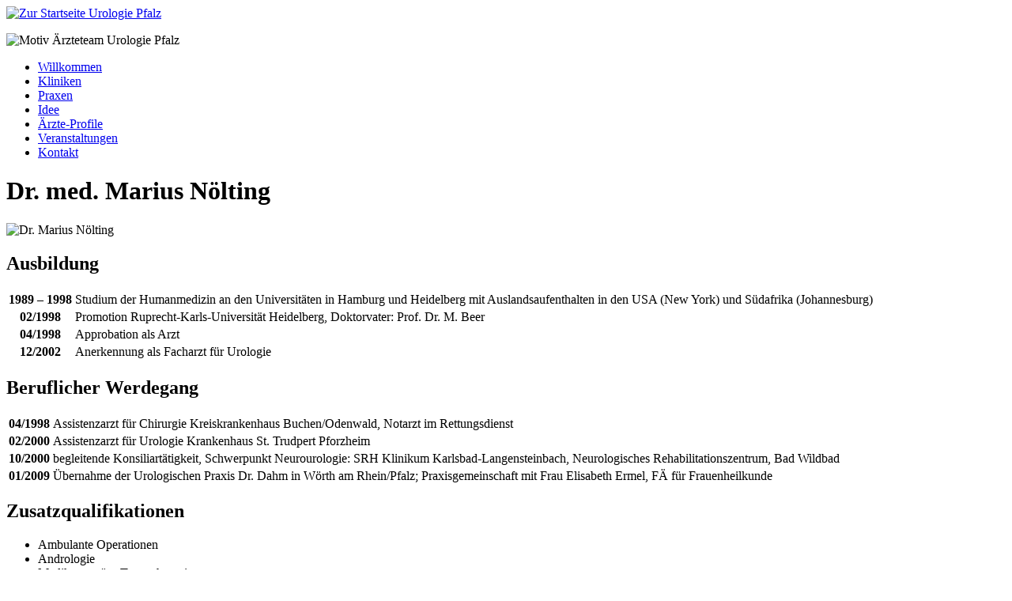

--- FILE ---
content_type: text/html; charset=utf-8
request_url: https://urologie-pfalz.de/aerzte-profile/noelting-marius
body_size: 3436
content:
<!doctype html>
<html lang="de-de" dir="ltr">
<head>
    <meta charset="utf-8">
    <meta name="viewport" content="width=device-width, initial-scale=1.0"/>
    <!--<meta name="viewport" content="width=device-width, initial-scale=1, maximum-scale=1">-->

    <link rel="stylesheet" href="https://urologie-pfalz.de/templates/up_cc/css/normalize.css" type="text/css"/>
    <link rel="stylesheet" href="https://urologie-pfalz.de/media/system/css/joomla-fontawesome.min.css" type="text/css"/>

    <meta charset="utf-8">
	<meta name="author" content="Administrator">
	<title>Nölting, Marius</title>
	<link href="/templates/up_cc/favicon.ico" rel="icon" type="image/vnd.microsoft.icon">
<link href="https://urologie-pfalz.de/templates/up_cc/css/template.css?ffb7f3" rel="stylesheet">
<script type="application/json" class="joomla-script-options new">{"system.paths":{"root":"","rootFull":"https://urologie-pfalz.de/","base":"","baseFull":"https://urologie-pfalz.de/"},"csrf.token":"b2bf31c95f36d25beb08e2438cee83e2","plg_system_schedulerunner":{"interval":300}}</script>
	<script src="/media/system/js/core.min.js?2cb912"></script>
	<script src="/media/vendor/jquery/js/jquery.min.js?3.7.1"></script>
	<script src="/media/mod_menu/js/menu.min.js?ffb7f3" type="module"></script>
	<script src="/media/plg_system_schedulerunner/js/run-schedule.min.js?229d3b" type="module"></script>
	<script type="application/ld+json">{"@context":"https://schema.org","@graph":[{"@type":"Organization","@id":"https://urologie-pfalz.de/#/schema/Organization/base","name":"Urologie Pfalz","url":"https://urologie-pfalz.de/"},{"@type":"WebSite","@id":"https://urologie-pfalz.de/#/schema/WebSite/base","url":"https://urologie-pfalz.de/","name":"Urologie Pfalz","publisher":{"@id":"https://urologie-pfalz.de/#/schema/Organization/base"}},{"@type":"WebPage","@id":"https://urologie-pfalz.de/#/schema/WebPage/base","url":"https://urologie-pfalz.de/aerzte-profile/noelting-marius","name":"Nölting, Marius","isPartOf":{"@id":"https://urologie-pfalz.de/#/schema/WebSite/base"},"about":{"@id":"https://urologie-pfalz.de/#/schema/Organization/base"},"inLanguage":"de-DE"},{"@type":"Article","@id":"https://urologie-pfalz.de/#/schema/com_content/article/44","name":"Nölting, Marius","headline":"Nölting, Marius","inLanguage":"de-DE","isPartOf":{"@id":"https://urologie-pfalz.de/#/schema/WebPage/base"}}]}</script>


	
	
	
</head>


<body  class="" >
<div id="total">


    <div id="logo"><a href="https://urologie-pfalz.de/"><img src="https://urologie-pfalz.de/images/urologie-pfalz.gif" alt="Zur Startseite Urologie Pfalz" title="Zur Startseite Urologie Pfalz"/></a></div>


    <div id="header">
		            

	

	<p><img src="/images/header-partner.jpg" alt="Motiv Ärzteteam Urologie Pfalz" title="Motiv Ärzteteam Urologie Pfalz" border="0" height="200" width="960" /></p>

	

		    </div>


    <div id="menue">
        <ul class="mod-menu mod-list nav ">
<li class="nav-item item-101 default"><a href="/" >Willkommen</a></li><li class="nav-item item-103 parent"><a href="/kliniken" >Kliniken</a></li><li class="nav-item item-104 parent"><a href="/praxen" >Praxen</a></li><li class="nav-item item-105"><a href="/idee" >Idee</a></li><li class="nav-item item-106 active parent"><a href="/aerzte-profile" >Ärzte-Profile</a></li><li class="nav-item item-102"><a href="/veranstaltungen" >Veranstaltungen</a></li><li class="nav-item item-107"><a href="/kontakt" >Kontakt</a></li></ul>

    </div>


    <div id="content" class="com_content">


		

        <div id="text">
			
			                <div id="arztprofil">
                    <div class="com-content-article item-page">
    <meta itemprop="inLanguage" content="de-DE">
    
    
        
        
    
    
        
                                                <div class="com-content-article__body">
        <h1>Dr. med. Marius Nölting</h1>
<p class="foto"><img class="arzt" src="/images/aerzte/noelting.jpg" alt="Dr. Marius Nölting" title="Dr. Marius Nölting" height="270" width="200" /></p>
<h2>Ausbildung</h2>
<table><tr><th>1989 – 1998</th><td>Studium der Humanmedizin an den Universitäten in Hamburg und Heidelberg mit Auslandsaufenthalten in den USA (New York) und Südafrika (Johannesburg)</td></tr><tr><th>02/1998</th><td>Promotion Ruprecht-Karls-Universität Heidelberg, Doktorvater: Prof. Dr. M. Beer</td></tr><tr><th>04/1998</th><td>Approbation als Arzt</td></tr><tr><th>12/2002</th><td>Anerkennung als Facharzt für Urologie</td></tr></table>
<h2>Beruflicher Werdegang</h2>
<table><tr><th>04/1998</th><td>Assistenzarzt für Chirurgie Kreiskrankenhaus Buchen/Odenwald, Notarzt im Rettungsdienst</td></tr><tr><th>02/2000</th><td>Assistenzarzt für Urologie Krankenhaus St. Trudpert Pforzheim</td></tr><tr><th>10/2000</th><td>begleitende Konsiliartätigkeit, Schwerpunkt Neurourologie: SRH Klinikum Karlsbad-Langensteinbach, Neurologisches Rehabilitationszentrum, Bad Wildbad</td></tr><tr><th>01/2009</th><td>Übernahme der Urologischen Praxis Dr. Dahm in Wörth am Rhein/Pfalz; Praxisgemeinschaft mit Frau Elisabeth Ermel, FÄ für Frauenheilkunde</td></tr></table>
<h2>Zusatzqualifikationen</h2>
<ul>
<li>Ambulante Operationen</li>
<li>Andrologie</li>
<li>Medikamentöse Tumortherapie</li>
<li>ESWL</li>
<li>Reise- und Tropenmedizin (Gelbfieberimpfstelle)</li>
<li>Fachkunde Rettungsdienst</li>
<li>Naturheilverfahren</li>
</ul>    </div>

        
                                        </div>

                </div>

			
			        </div>


        <div id="submenue">

			
            

			
                <h1>&Auml;rzte</h1>
                <ul class="menu " id="">

	<li id="item-117"><a href="/aerzte-profile/abrolat-ralf" >Abrolat, Ralf</a></li><li id="item-773"><a href="/aerzte-profile/abu-halaweh-tarek" >Abu Halaweh, Tarek</a></li><li id="item-174"><a href="/aerzte-profile/afrashteh-behzad" >Afrashteh, Behzad</a></li><li id="item-1167"><a href="/aerzte-profile/alexopoulou-sofia" >Alexopoulou, Sofia</a></li><li id="item-1336"><a href="/aerzte-profile/alhakeem-rasheed" >Alhakeem, Rasheed</a></li><li id="item-858"><a href="/aerzte-profile/altayeb-yaman" >Altayeb, Yaman</a></li><li id="item-124"><a href="/aerzte-profile/al-umer-taha" >Al Umer, Taha</a></li><li id="item-125"><a href="/aerzte-profile/amend-berthold" >Amend, Berthold</a></li><li id="item-1361"><a href="/aerzte-profile/azizyar-maliha" >Azizyar, Maliha</a></li><li id="item-273"><a href="/aerzte-profile/azvolynska-liliya" >Azvolynska, Liliya</a></li><li id="item-1362"><a href="/aerzte-profile/birthe-bentner" >Bentner, Birthe</a></li><li id="item-172"><a href="/aerzte-profile/berger-hanna" >Berger, Hanna</a></li><li id="item-118"><a href="/aerzte-profile/boehle-nina" >Böhle, Nina</a></li><li id="item-524"><a href="/aerzte-profile/bossert-karolin" >Bossert, Karolin</a></li><li id="item-126"><a href="/aerzte-profile/bruch-michael" >Bruch, Michael</a></li><li id="item-1159"><a href="/aerzte-profile/buechner-lotte" >Büchner, Lotte</a></li><li id="item-1168"><a href="/aerzte-profile/eren-bugrahan" >Eren, Bugrahan</a></li><li id="item-408"><a href="/aerzte-profile/fuenfgeld-anna" >Fünfgeld, Anna</a></li><li id="item-129"><a href="/aerzte-profile/haupt-gerald" >Haupt, Gerald</a></li><li id="item-121"><a href="/aerzte-profile/hitz-claudia" >Hitz, Claudia</a></li><li id="item-145"><a href="/aerzte-profile/weis-scheurig-angelika" >Karkoschka, Angelika</a></li><li id="item-727"><a href="/aerzte-profile/kerner-marcus" >Kerner, Marcus</a></li><li id="item-131"><a href="/aerzte-profile/klocke-klaus" >Klocke, Klaus</a></li><li id="item-1304"><a href="/aerzte-profile/koutras-panagiotis" >Koutras, Panagiotis</a></li><li id="item-134"><a href="/aerzte-profile/langer-klaus" >Langer, Klaus</a></li><li id="item-438"><a href="/aerzte-profile/leifert-anja" >Leifert, Anja</a></li><li id="item-1441"><a href="/aerzte-profile/masturie-nadschma" >Masturie, Nadschma</a></li><li id="item-407"><a href="/aerzte-profile/ngnintedem-williams" >Ngnintedem, Williams</a></li><li id="item-137" class="current active"><a href="/aerzte-profile/noelting-marius" >Nölting, Marius</a></li><li id="item-777"><a href="/aerzte-profile/pacurar-george" >Pacurar, George</a></li><li id="item-1442"><a href="/aerzte-profile/pooyeh-armin" >Pooyeh, Armin </a></li><li id="item-855"><a href="/aerzte-profile/rau-stephan" >Rau, Stephan</a></li><li id="item-138"><a href="/aerzte-profile/rhein-axel" >Rhein, Axel</a></li><li id="item-175"><a href="/aerzte-profile/christmann-michaela" >Rieder, Michaela</a></li><li id="item-139"><a href="/aerzte-profile/roos-nikolaus" >Roos, Nikolaus</a></li><li id="item-1329"><a href="/aerzte-profile/sabbagh-ibraheem" >Sabbagh, Ibraheem</a></li><li id="item-1416"><a href="/aerzte-profile/samaras-angelos" >Samaras, Angelos</a></li><li id="item-1030"><a href="/aerzte-profile/steinke-julian" >Steinke, Julian</a></li><li id="item-141"><a href="/aerzte-profile/stock-christian" >Stock, Christian</a></li><li id="item-987"><a href="/aerzte-profile/storz-gabriel" >Storz, Gabriel</a></li><li id="item-143"><a href="/aerzte-profile/vollweiler-steffen" >Vollweiler, Steffen</a></li><li id="item-1154"><a href="/aerzte-profile/wagner-agne" >Wagner, Agne</a></li><li id="item-782"><a href="/aerzte-profile/warth-regina" >Warth, Regina</a></li><li id="item-1332"><a href="/aerzte-profile/zankl-jeremias" >Zankl, Jeremias</a></li></ul>


			        </div>


        <div id="footer">
            

	

	<p><a href="/">Startseite www.urologie-pfalz.de</a>&nbsp;|
<a href="/impressum">Impressum</a>&nbsp;|
<a href="/datenschutz-2">Datenschutz</a></p>

	

        </div>


    </div> <!-- content -->


</div> <!-- total -->

<script type='text/javascript'>
	/* <![CDATA[ */
	(function( $ ) {
		$( document ).ready( function() {

			$("#footer p").append( ' | <a href="/uplogin">Login</a>' )
		} );
	})( jQuery );
	/* ]]> */
</script>

</body>

</html>
